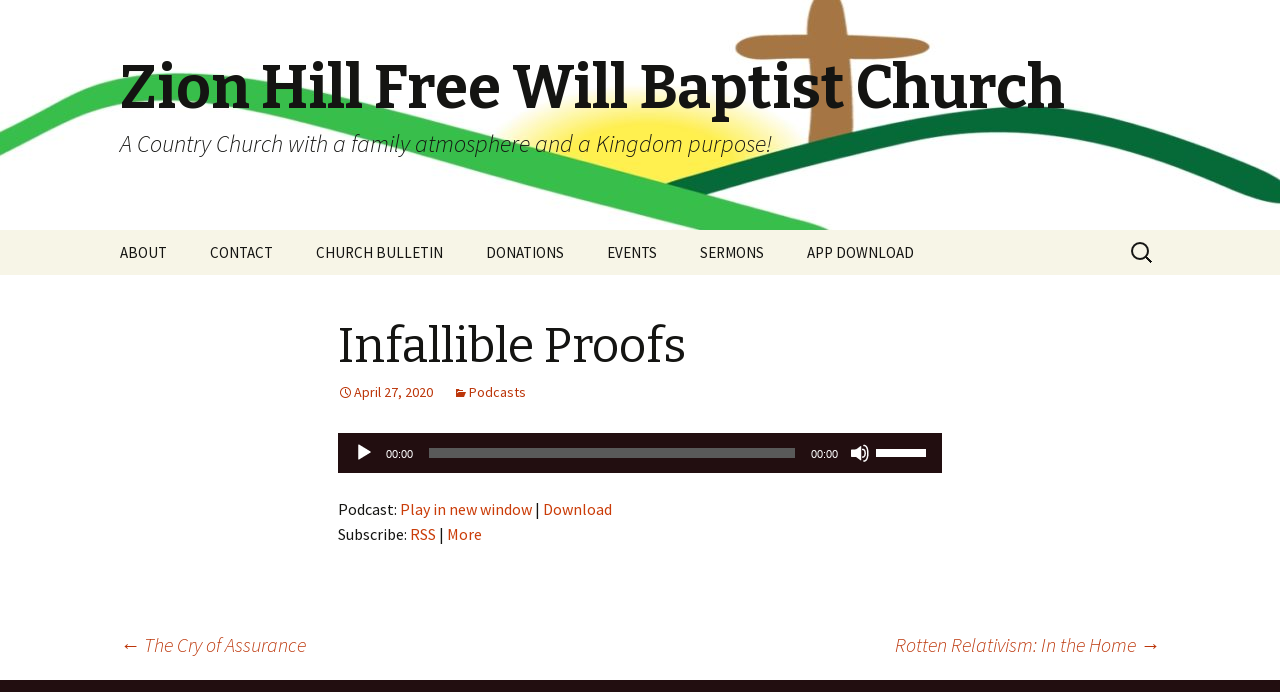

--- FILE ---
content_type: text/html; charset=UTF-8
request_url: https://zionhillfwb.org/infallible-proofs/
body_size: 15468
content:
<!DOCTYPE html>
<!--[if IE 7]>
<html class="ie ie7" lang="en-US">
<![endif]-->
<!--[if IE 8]>
<html class="ie ie8" lang="en-US">
<![endif]-->
<!--[if !(IE 7) & !(IE 8)]><!-->
<html lang="en-US">
<!--<![endif]-->
<head>
	<meta charset="UTF-8">
	<meta name="viewport" content="width=device-width">
	<title>Infallible Proofs | Zion Hill Free Will Baptist Church</title>
	<link rel="profile" href="https://gmpg.org/xfn/11">
	<link rel="pingback" href="https://zionhillfwb.org/xmlrpc.php">
	<!--[if lt IE 9]>
	<script src="https://zionhillfwb.org/wp-content/themes/twentythirteen/js/html5.js?ver=3.7.0"></script>
	<![endif]-->
	<meta name='robots' content='max-image-preview:large' />
<link rel='dns-prefetch' href='//cdn.jsdelivr.net' />
<link rel='dns-prefetch' href='//fonts.googleapis.com' />
<link rel='dns-prefetch' href='//s.w.org' />
<link href='https://fonts.gstatic.com' crossorigin rel='preconnect' />
<script>
window._wpemojiSettings = {"baseUrl":"https:\/\/s.w.org\/images\/core\/emoji\/13.1.0\/72x72\/","ext":".png","svgUrl":"https:\/\/s.w.org\/images\/core\/emoji\/13.1.0\/svg\/","svgExt":".svg","source":{"concatemoji":"https:\/\/zionhillfwb.org\/wp-includes\/js\/wp-emoji-release.min.js?ver=5.9.12"}};
/*! This file is auto-generated */
!function(e,a,t){var n,r,o,i=a.createElement("canvas"),p=i.getContext&&i.getContext("2d");function s(e,t){var a=String.fromCharCode;p.clearRect(0,0,i.width,i.height),p.fillText(a.apply(this,e),0,0);e=i.toDataURL();return p.clearRect(0,0,i.width,i.height),p.fillText(a.apply(this,t),0,0),e===i.toDataURL()}function c(e){var t=a.createElement("script");t.src=e,t.defer=t.type="text/javascript",a.getElementsByTagName("head")[0].appendChild(t)}for(o=Array("flag","emoji"),t.supports={everything:!0,everythingExceptFlag:!0},r=0;r<o.length;r++)t.supports[o[r]]=function(e){if(!p||!p.fillText)return!1;switch(p.textBaseline="top",p.font="600 32px Arial",e){case"flag":return s([127987,65039,8205,9895,65039],[127987,65039,8203,9895,65039])?!1:!s([55356,56826,55356,56819],[55356,56826,8203,55356,56819])&&!s([55356,57332,56128,56423,56128,56418,56128,56421,56128,56430,56128,56423,56128,56447],[55356,57332,8203,56128,56423,8203,56128,56418,8203,56128,56421,8203,56128,56430,8203,56128,56423,8203,56128,56447]);case"emoji":return!s([10084,65039,8205,55357,56613],[10084,65039,8203,55357,56613])}return!1}(o[r]),t.supports.everything=t.supports.everything&&t.supports[o[r]],"flag"!==o[r]&&(t.supports.everythingExceptFlag=t.supports.everythingExceptFlag&&t.supports[o[r]]);t.supports.everythingExceptFlag=t.supports.everythingExceptFlag&&!t.supports.flag,t.DOMReady=!1,t.readyCallback=function(){t.DOMReady=!0},t.supports.everything||(n=function(){t.readyCallback()},a.addEventListener?(a.addEventListener("DOMContentLoaded",n,!1),e.addEventListener("load",n,!1)):(e.attachEvent("onload",n),a.attachEvent("onreadystatechange",function(){"complete"===a.readyState&&t.readyCallback()})),(n=t.source||{}).concatemoji?c(n.concatemoji):n.wpemoji&&n.twemoji&&(c(n.twemoji),c(n.wpemoji)))}(window,document,window._wpemojiSettings);
</script>
<style>
img.wp-smiley,
img.emoji {
	display: inline !important;
	border: none !important;
	box-shadow: none !important;
	height: 1em !important;
	width: 1em !important;
	margin: 0 0.07em !important;
	vertical-align: -0.1em !important;
	background: none !important;
	padding: 0 !important;
}
</style>
	<link rel='stylesheet' id='wp-block-library-css'  href='https://zionhillfwb.org/wp-includes/css/dist/block-library/style.min.css?ver=5.9.12' media='all' />
<style id='wp-block-library-theme-inline-css'>
.wp-block-audio figcaption{color:#555;font-size:13px;text-align:center}.is-dark-theme .wp-block-audio figcaption{color:hsla(0,0%,100%,.65)}.wp-block-code>code{font-family:Menlo,Consolas,monaco,monospace;color:#1e1e1e;padding:.8em 1em;border:1px solid #ddd;border-radius:4px}.wp-block-embed figcaption{color:#555;font-size:13px;text-align:center}.is-dark-theme .wp-block-embed figcaption{color:hsla(0,0%,100%,.65)}.blocks-gallery-caption{color:#555;font-size:13px;text-align:center}.is-dark-theme .blocks-gallery-caption{color:hsla(0,0%,100%,.65)}.wp-block-image figcaption{color:#555;font-size:13px;text-align:center}.is-dark-theme .wp-block-image figcaption{color:hsla(0,0%,100%,.65)}.wp-block-pullquote{border-top:4px solid;border-bottom:4px solid;margin-bottom:1.75em;color:currentColor}.wp-block-pullquote__citation,.wp-block-pullquote cite,.wp-block-pullquote footer{color:currentColor;text-transform:uppercase;font-size:.8125em;font-style:normal}.wp-block-quote{border-left:.25em solid;margin:0 0 1.75em;padding-left:1em}.wp-block-quote cite,.wp-block-quote footer{color:currentColor;font-size:.8125em;position:relative;font-style:normal}.wp-block-quote.has-text-align-right{border-left:none;border-right:.25em solid;padding-left:0;padding-right:1em}.wp-block-quote.has-text-align-center{border:none;padding-left:0}.wp-block-quote.is-large,.wp-block-quote.is-style-large,.wp-block-quote.is-style-plain{border:none}.wp-block-search .wp-block-search__label{font-weight:700}.wp-block-group:where(.has-background){padding:1.25em 2.375em}.wp-block-separator{border:none;border-bottom:2px solid;margin-left:auto;margin-right:auto;opacity:.4}.wp-block-separator:not(.is-style-wide):not(.is-style-dots){width:100px}.wp-block-separator.has-background:not(.is-style-dots){border-bottom:none;height:1px}.wp-block-separator.has-background:not(.is-style-wide):not(.is-style-dots){height:2px}.wp-block-table thead{border-bottom:3px solid}.wp-block-table tfoot{border-top:3px solid}.wp-block-table td,.wp-block-table th{padding:.5em;border:1px solid;word-break:normal}.wp-block-table figcaption{color:#555;font-size:13px;text-align:center}.is-dark-theme .wp-block-table figcaption{color:hsla(0,0%,100%,.65)}.wp-block-video figcaption{color:#555;font-size:13px;text-align:center}.is-dark-theme .wp-block-video figcaption{color:hsla(0,0%,100%,.65)}.wp-block-template-part.has-background{padding:1.25em 2.375em;margin-top:0;margin-bottom:0}
</style>
<style id='powerpress-player-block-style-inline-css'>


</style>
<style id='global-styles-inline-css'>
body{--wp--preset--color--black: #000000;--wp--preset--color--cyan-bluish-gray: #abb8c3;--wp--preset--color--white: #fff;--wp--preset--color--pale-pink: #f78da7;--wp--preset--color--vivid-red: #cf2e2e;--wp--preset--color--luminous-vivid-orange: #ff6900;--wp--preset--color--luminous-vivid-amber: #fcb900;--wp--preset--color--light-green-cyan: #7bdcb5;--wp--preset--color--vivid-green-cyan: #00d084;--wp--preset--color--pale-cyan-blue: #8ed1fc;--wp--preset--color--vivid-cyan-blue: #0693e3;--wp--preset--color--vivid-purple: #9b51e0;--wp--preset--color--dark-gray: #141412;--wp--preset--color--red: #bc360a;--wp--preset--color--medium-orange: #db572f;--wp--preset--color--light-orange: #ea9629;--wp--preset--color--yellow: #fbca3c;--wp--preset--color--dark-brown: #220e10;--wp--preset--color--medium-brown: #722d19;--wp--preset--color--light-brown: #eadaa6;--wp--preset--color--beige: #e8e5ce;--wp--preset--color--off-white: #f7f5e7;--wp--preset--gradient--vivid-cyan-blue-to-vivid-purple: linear-gradient(135deg,rgba(6,147,227,1) 0%,rgb(155,81,224) 100%);--wp--preset--gradient--light-green-cyan-to-vivid-green-cyan: linear-gradient(135deg,rgb(122,220,180) 0%,rgb(0,208,130) 100%);--wp--preset--gradient--luminous-vivid-amber-to-luminous-vivid-orange: linear-gradient(135deg,rgba(252,185,0,1) 0%,rgba(255,105,0,1) 100%);--wp--preset--gradient--luminous-vivid-orange-to-vivid-red: linear-gradient(135deg,rgba(255,105,0,1) 0%,rgb(207,46,46) 100%);--wp--preset--gradient--very-light-gray-to-cyan-bluish-gray: linear-gradient(135deg,rgb(238,238,238) 0%,rgb(169,184,195) 100%);--wp--preset--gradient--cool-to-warm-spectrum: linear-gradient(135deg,rgb(74,234,220) 0%,rgb(151,120,209) 20%,rgb(207,42,186) 40%,rgb(238,44,130) 60%,rgb(251,105,98) 80%,rgb(254,248,76) 100%);--wp--preset--gradient--blush-light-purple: linear-gradient(135deg,rgb(255,206,236) 0%,rgb(152,150,240) 100%);--wp--preset--gradient--blush-bordeaux: linear-gradient(135deg,rgb(254,205,165) 0%,rgb(254,45,45) 50%,rgb(107,0,62) 100%);--wp--preset--gradient--luminous-dusk: linear-gradient(135deg,rgb(255,203,112) 0%,rgb(199,81,192) 50%,rgb(65,88,208) 100%);--wp--preset--gradient--pale-ocean: linear-gradient(135deg,rgb(255,245,203) 0%,rgb(182,227,212) 50%,rgb(51,167,181) 100%);--wp--preset--gradient--electric-grass: linear-gradient(135deg,rgb(202,248,128) 0%,rgb(113,206,126) 100%);--wp--preset--gradient--midnight: linear-gradient(135deg,rgb(2,3,129) 0%,rgb(40,116,252) 100%);--wp--preset--duotone--dark-grayscale: url('#wp-duotone-dark-grayscale');--wp--preset--duotone--grayscale: url('#wp-duotone-grayscale');--wp--preset--duotone--purple-yellow: url('#wp-duotone-purple-yellow');--wp--preset--duotone--blue-red: url('#wp-duotone-blue-red');--wp--preset--duotone--midnight: url('#wp-duotone-midnight');--wp--preset--duotone--magenta-yellow: url('#wp-duotone-magenta-yellow');--wp--preset--duotone--purple-green: url('#wp-duotone-purple-green');--wp--preset--duotone--blue-orange: url('#wp-duotone-blue-orange');--wp--preset--font-size--small: 13px;--wp--preset--font-size--medium: 20px;--wp--preset--font-size--large: 36px;--wp--preset--font-size--x-large: 42px;}.has-black-color{color: var(--wp--preset--color--black) !important;}.has-cyan-bluish-gray-color{color: var(--wp--preset--color--cyan-bluish-gray) !important;}.has-white-color{color: var(--wp--preset--color--white) !important;}.has-pale-pink-color{color: var(--wp--preset--color--pale-pink) !important;}.has-vivid-red-color{color: var(--wp--preset--color--vivid-red) !important;}.has-luminous-vivid-orange-color{color: var(--wp--preset--color--luminous-vivid-orange) !important;}.has-luminous-vivid-amber-color{color: var(--wp--preset--color--luminous-vivid-amber) !important;}.has-light-green-cyan-color{color: var(--wp--preset--color--light-green-cyan) !important;}.has-vivid-green-cyan-color{color: var(--wp--preset--color--vivid-green-cyan) !important;}.has-pale-cyan-blue-color{color: var(--wp--preset--color--pale-cyan-blue) !important;}.has-vivid-cyan-blue-color{color: var(--wp--preset--color--vivid-cyan-blue) !important;}.has-vivid-purple-color{color: var(--wp--preset--color--vivid-purple) !important;}.has-black-background-color{background-color: var(--wp--preset--color--black) !important;}.has-cyan-bluish-gray-background-color{background-color: var(--wp--preset--color--cyan-bluish-gray) !important;}.has-white-background-color{background-color: var(--wp--preset--color--white) !important;}.has-pale-pink-background-color{background-color: var(--wp--preset--color--pale-pink) !important;}.has-vivid-red-background-color{background-color: var(--wp--preset--color--vivid-red) !important;}.has-luminous-vivid-orange-background-color{background-color: var(--wp--preset--color--luminous-vivid-orange) !important;}.has-luminous-vivid-amber-background-color{background-color: var(--wp--preset--color--luminous-vivid-amber) !important;}.has-light-green-cyan-background-color{background-color: var(--wp--preset--color--light-green-cyan) !important;}.has-vivid-green-cyan-background-color{background-color: var(--wp--preset--color--vivid-green-cyan) !important;}.has-pale-cyan-blue-background-color{background-color: var(--wp--preset--color--pale-cyan-blue) !important;}.has-vivid-cyan-blue-background-color{background-color: var(--wp--preset--color--vivid-cyan-blue) !important;}.has-vivid-purple-background-color{background-color: var(--wp--preset--color--vivid-purple) !important;}.has-black-border-color{border-color: var(--wp--preset--color--black) !important;}.has-cyan-bluish-gray-border-color{border-color: var(--wp--preset--color--cyan-bluish-gray) !important;}.has-white-border-color{border-color: var(--wp--preset--color--white) !important;}.has-pale-pink-border-color{border-color: var(--wp--preset--color--pale-pink) !important;}.has-vivid-red-border-color{border-color: var(--wp--preset--color--vivid-red) !important;}.has-luminous-vivid-orange-border-color{border-color: var(--wp--preset--color--luminous-vivid-orange) !important;}.has-luminous-vivid-amber-border-color{border-color: var(--wp--preset--color--luminous-vivid-amber) !important;}.has-light-green-cyan-border-color{border-color: var(--wp--preset--color--light-green-cyan) !important;}.has-vivid-green-cyan-border-color{border-color: var(--wp--preset--color--vivid-green-cyan) !important;}.has-pale-cyan-blue-border-color{border-color: var(--wp--preset--color--pale-cyan-blue) !important;}.has-vivid-cyan-blue-border-color{border-color: var(--wp--preset--color--vivid-cyan-blue) !important;}.has-vivid-purple-border-color{border-color: var(--wp--preset--color--vivid-purple) !important;}.has-vivid-cyan-blue-to-vivid-purple-gradient-background{background: var(--wp--preset--gradient--vivid-cyan-blue-to-vivid-purple) !important;}.has-light-green-cyan-to-vivid-green-cyan-gradient-background{background: var(--wp--preset--gradient--light-green-cyan-to-vivid-green-cyan) !important;}.has-luminous-vivid-amber-to-luminous-vivid-orange-gradient-background{background: var(--wp--preset--gradient--luminous-vivid-amber-to-luminous-vivid-orange) !important;}.has-luminous-vivid-orange-to-vivid-red-gradient-background{background: var(--wp--preset--gradient--luminous-vivid-orange-to-vivid-red) !important;}.has-very-light-gray-to-cyan-bluish-gray-gradient-background{background: var(--wp--preset--gradient--very-light-gray-to-cyan-bluish-gray) !important;}.has-cool-to-warm-spectrum-gradient-background{background: var(--wp--preset--gradient--cool-to-warm-spectrum) !important;}.has-blush-light-purple-gradient-background{background: var(--wp--preset--gradient--blush-light-purple) !important;}.has-blush-bordeaux-gradient-background{background: var(--wp--preset--gradient--blush-bordeaux) !important;}.has-luminous-dusk-gradient-background{background: var(--wp--preset--gradient--luminous-dusk) !important;}.has-pale-ocean-gradient-background{background: var(--wp--preset--gradient--pale-ocean) !important;}.has-electric-grass-gradient-background{background: var(--wp--preset--gradient--electric-grass) !important;}.has-midnight-gradient-background{background: var(--wp--preset--gradient--midnight) !important;}.has-small-font-size{font-size: var(--wp--preset--font-size--small) !important;}.has-medium-font-size{font-size: var(--wp--preset--font-size--medium) !important;}.has-large-font-size{font-size: var(--wp--preset--font-size--large) !important;}.has-x-large-font-size{font-size: var(--wp--preset--font-size--x-large) !important;}
</style>
<link rel='stylesheet' id='twentythirteen-fonts-css'  href='https://fonts.googleapis.com/css?family=Source+Sans+Pro%3A300%2C400%2C700%2C300italic%2C400italic%2C700italic%7CBitter%3A400%2C700&#038;subset=latin%2Clatin-ext&#038;display=fallback' media='all' />
<link rel='stylesheet' id='genericons-css'  href='https://zionhillfwb.org/wp-content/themes/twentythirteen/genericons/genericons.css?ver=3.0.3' media='all' />
<link rel='stylesheet' id='twentythirteen-style-css'  href='https://zionhillfwb.org/wp-content/themes/twentythirteen/style.css?ver=20201208' media='all' />
<link rel='stylesheet' id='twentythirteen-block-style-css'  href='https://zionhillfwb.org/wp-content/themes/twentythirteen/css/blocks.css?ver=20190102' media='all' />
<!--[if lt IE 9]>
<link rel='stylesheet' id='twentythirteen-ie-css'  href='https://zionhillfwb.org/wp-content/themes/twentythirteen/css/ie.css?ver=20150214' media='all' />
<![endif]-->
<script src='https://zionhillfwb.org/wp-includes/js/jquery/jquery.min.js?ver=3.6.0' id='jquery-core-js'></script>
<script src='https://zionhillfwb.org/wp-includes/js/jquery/jquery-migrate.min.js?ver=3.3.2' id='jquery-migrate-js'></script>
<link rel="https://api.w.org/" href="https://zionhillfwb.org/wp-json/" /><link rel="alternate" type="application/json" href="https://zionhillfwb.org/wp-json/wp/v2/posts/4764" /><link rel="EditURI" type="application/rsd+xml" title="RSD" href="https://zionhillfwb.org/xmlrpc.php?rsd" />
<link rel="wlwmanifest" type="application/wlwmanifest+xml" href="https://zionhillfwb.org/wp-includes/wlwmanifest.xml" /> 
<meta name="generator" content="WordPress 5.9.12" />
<link rel="canonical" href="https://zionhillfwb.org/infallible-proofs/" />
<link rel='shortlink' href='https://zionhillfwb.org/?p=4764' />
<link rel="alternate" type="application/json+oembed" href="https://zionhillfwb.org/wp-json/oembed/1.0/embed?url=https%3A%2F%2Fzionhillfwb.org%2Finfallible-proofs%2F" />
<link rel="alternate" type="text/xml+oembed" href="https://zionhillfwb.org/wp-json/oembed/1.0/embed?url=https%3A%2F%2Fzionhillfwb.org%2Finfallible-proofs%2F&#038;format=xml" />
            <script type="text/javascript"><!--
                                function powerpress_pinw(pinw_url){window.open(pinw_url, 'PowerPressPlayer','toolbar=0,status=0,resizable=1,width=460,height=320');	return false;}
                //-->

                // tabnab protection
                window.addEventListener('load', function () {
                    // make all links have rel="noopener noreferrer"
                    document.querySelectorAll('a[target="_blank"]').forEach(link => {
                        link.setAttribute('rel', 'noopener noreferrer');
                    });
                });
            </script>
            	<style type="text/css" id="twentythirteen-header-css">
		.site-header {
		background: url(https://zionhillfwb.org/wp-content/uploads/2019/08/cropped-ZHC_color-1920x692-1.jpg) no-repeat scroll top;
		background-size: 1600px auto;
	}
	@media (max-width: 767px) {
		.site-header {
			background-size: 768px auto;
		}
	}
	@media (max-width: 359px) {
		.site-header {
			background-size: 360px auto;
		}
	}
			</style>
	<link rel="icon" href="https://zionhillfwb.org/wp-content/uploads/2019/08/cropped-ZHC_color-1024x1024-sq-32x32.jpg" sizes="32x32" />
<link rel="icon" href="https://zionhillfwb.org/wp-content/uploads/2019/08/cropped-ZHC_color-1024x1024-sq-192x192.jpg" sizes="192x192" />
<link rel="apple-touch-icon" href="https://zionhillfwb.org/wp-content/uploads/2019/08/cropped-ZHC_color-1024x1024-sq-180x180.jpg" />
<meta name="msapplication-TileImage" content="https://zionhillfwb.org/wp-content/uploads/2019/08/cropped-ZHC_color-1024x1024-sq-270x270.jpg" />
</head>

<body class="post-template-default single single-post postid-4764 single-format-standard wp-embed-responsive single-author">
	<svg xmlns="http://www.w3.org/2000/svg" viewBox="0 0 0 0" width="0" height="0" focusable="false" role="none" style="visibility: hidden; position: absolute; left: -9999px; overflow: hidden;" ><defs><filter id="wp-duotone-dark-grayscale"><feColorMatrix color-interpolation-filters="sRGB" type="matrix" values=" .299 .587 .114 0 0 .299 .587 .114 0 0 .299 .587 .114 0 0 .299 .587 .114 0 0 " /><feComponentTransfer color-interpolation-filters="sRGB" ><feFuncR type="table" tableValues="0 0.498039215686" /><feFuncG type="table" tableValues="0 0.498039215686" /><feFuncB type="table" tableValues="0 0.498039215686" /><feFuncA type="table" tableValues="1 1" /></feComponentTransfer><feComposite in2="SourceGraphic" operator="in" /></filter></defs></svg><svg xmlns="http://www.w3.org/2000/svg" viewBox="0 0 0 0" width="0" height="0" focusable="false" role="none" style="visibility: hidden; position: absolute; left: -9999px; overflow: hidden;" ><defs><filter id="wp-duotone-grayscale"><feColorMatrix color-interpolation-filters="sRGB" type="matrix" values=" .299 .587 .114 0 0 .299 .587 .114 0 0 .299 .587 .114 0 0 .299 .587 .114 0 0 " /><feComponentTransfer color-interpolation-filters="sRGB" ><feFuncR type="table" tableValues="0 1" /><feFuncG type="table" tableValues="0 1" /><feFuncB type="table" tableValues="0 1" /><feFuncA type="table" tableValues="1 1" /></feComponentTransfer><feComposite in2="SourceGraphic" operator="in" /></filter></defs></svg><svg xmlns="http://www.w3.org/2000/svg" viewBox="0 0 0 0" width="0" height="0" focusable="false" role="none" style="visibility: hidden; position: absolute; left: -9999px; overflow: hidden;" ><defs><filter id="wp-duotone-purple-yellow"><feColorMatrix color-interpolation-filters="sRGB" type="matrix" values=" .299 .587 .114 0 0 .299 .587 .114 0 0 .299 .587 .114 0 0 .299 .587 .114 0 0 " /><feComponentTransfer color-interpolation-filters="sRGB" ><feFuncR type="table" tableValues="0.549019607843 0.988235294118" /><feFuncG type="table" tableValues="0 1" /><feFuncB type="table" tableValues="0.717647058824 0.254901960784" /><feFuncA type="table" tableValues="1 1" /></feComponentTransfer><feComposite in2="SourceGraphic" operator="in" /></filter></defs></svg><svg xmlns="http://www.w3.org/2000/svg" viewBox="0 0 0 0" width="0" height="0" focusable="false" role="none" style="visibility: hidden; position: absolute; left: -9999px; overflow: hidden;" ><defs><filter id="wp-duotone-blue-red"><feColorMatrix color-interpolation-filters="sRGB" type="matrix" values=" .299 .587 .114 0 0 .299 .587 .114 0 0 .299 .587 .114 0 0 .299 .587 .114 0 0 " /><feComponentTransfer color-interpolation-filters="sRGB" ><feFuncR type="table" tableValues="0 1" /><feFuncG type="table" tableValues="0 0.278431372549" /><feFuncB type="table" tableValues="0.592156862745 0.278431372549" /><feFuncA type="table" tableValues="1 1" /></feComponentTransfer><feComposite in2="SourceGraphic" operator="in" /></filter></defs></svg><svg xmlns="http://www.w3.org/2000/svg" viewBox="0 0 0 0" width="0" height="0" focusable="false" role="none" style="visibility: hidden; position: absolute; left: -9999px; overflow: hidden;" ><defs><filter id="wp-duotone-midnight"><feColorMatrix color-interpolation-filters="sRGB" type="matrix" values=" .299 .587 .114 0 0 .299 .587 .114 0 0 .299 .587 .114 0 0 .299 .587 .114 0 0 " /><feComponentTransfer color-interpolation-filters="sRGB" ><feFuncR type="table" tableValues="0 0" /><feFuncG type="table" tableValues="0 0.647058823529" /><feFuncB type="table" tableValues="0 1" /><feFuncA type="table" tableValues="1 1" /></feComponentTransfer><feComposite in2="SourceGraphic" operator="in" /></filter></defs></svg><svg xmlns="http://www.w3.org/2000/svg" viewBox="0 0 0 0" width="0" height="0" focusable="false" role="none" style="visibility: hidden; position: absolute; left: -9999px; overflow: hidden;" ><defs><filter id="wp-duotone-magenta-yellow"><feColorMatrix color-interpolation-filters="sRGB" type="matrix" values=" .299 .587 .114 0 0 .299 .587 .114 0 0 .299 .587 .114 0 0 .299 .587 .114 0 0 " /><feComponentTransfer color-interpolation-filters="sRGB" ><feFuncR type="table" tableValues="0.780392156863 1" /><feFuncG type="table" tableValues="0 0.949019607843" /><feFuncB type="table" tableValues="0.352941176471 0.470588235294" /><feFuncA type="table" tableValues="1 1" /></feComponentTransfer><feComposite in2="SourceGraphic" operator="in" /></filter></defs></svg><svg xmlns="http://www.w3.org/2000/svg" viewBox="0 0 0 0" width="0" height="0" focusable="false" role="none" style="visibility: hidden; position: absolute; left: -9999px; overflow: hidden;" ><defs><filter id="wp-duotone-purple-green"><feColorMatrix color-interpolation-filters="sRGB" type="matrix" values=" .299 .587 .114 0 0 .299 .587 .114 0 0 .299 .587 .114 0 0 .299 .587 .114 0 0 " /><feComponentTransfer color-interpolation-filters="sRGB" ><feFuncR type="table" tableValues="0.650980392157 0.403921568627" /><feFuncG type="table" tableValues="0 1" /><feFuncB type="table" tableValues="0.447058823529 0.4" /><feFuncA type="table" tableValues="1 1" /></feComponentTransfer><feComposite in2="SourceGraphic" operator="in" /></filter></defs></svg><svg xmlns="http://www.w3.org/2000/svg" viewBox="0 0 0 0" width="0" height="0" focusable="false" role="none" style="visibility: hidden; position: absolute; left: -9999px; overflow: hidden;" ><defs><filter id="wp-duotone-blue-orange"><feColorMatrix color-interpolation-filters="sRGB" type="matrix" values=" .299 .587 .114 0 0 .299 .587 .114 0 0 .299 .587 .114 0 0 .299 .587 .114 0 0 " /><feComponentTransfer color-interpolation-filters="sRGB" ><feFuncR type="table" tableValues="0.0980392156863 1" /><feFuncG type="table" tableValues="0 0.662745098039" /><feFuncB type="table" tableValues="0.847058823529 0.419607843137" /><feFuncA type="table" tableValues="1 1" /></feComponentTransfer><feComposite in2="SourceGraphic" operator="in" /></filter></defs></svg>	<div id="page" class="hfeed site">
		<header id="masthead" class="site-header">
			<a class="home-link" href="https://zionhillfwb.org/" title="Zion Hill Free Will Baptist Church" rel="home">
				<h1 class="site-title">Zion Hill Free Will Baptist Church</h1>
				<h2 class="site-description">A Country Church with a family atmosphere and a Kingdom purpose!</h2>
			</a>

			<div id="navbar" class="navbar">
				<nav id="site-navigation" class="navigation main-navigation">
					<button class="menu-toggle">Menu</button>
					<a class="screen-reader-text skip-link" href="#content" title="Skip to content">Skip to content</a>
					<div id="primary-menu" class="nav-menu"><ul>
<li class="page_item page-item-48 page_item_has_children"><a href="https://zionhillfwb.org/about-2/">ABOUT</a>
<ul class='children'>
	<li class="page_item page-item-87"><a href="https://zionhillfwb.org/about-2/about-us/">About Us</a></li>
	<li class="page_item page-item-4"><a href="https://zionhillfwb.org/about-2/church-history/">Church History</a></li>
	<li class="page_item page-item-8"><a href="https://zionhillfwb.org/about-2/constitution-and-by-laws/">Constitution and By Laws</a></li>
	<li class="page_item page-item-31"><a href="https://zionhillfwb.org/">WELCOME</a></li>
</ul>
</li>
<li class="page_item page-item-41 page_item_has_children"><a href="https://zionhillfwb.org/about/">CONTACT</a>
<ul class='children'>
	<li class="page_item page-item-4175"><a href="https://zionhillfwb.org/about/app-contact-information/">App Contact Information</a></li>
	<li class="page_item page-item-97"><a href="https://zionhillfwb.org/about/contact-info/">Contact Info</a></li>
	<li class="page_item page-item-73"><a href="https://zionhillfwb.org/about/directions/">Directions</a></li>
	<li class="page_item page-item-970"><a href="https://zionhillfwb.org/about/contact-form/">Contact Us!</a></li>
</ul>
</li>
<li class="page_item page-item-14"><a href="https://zionhillfwb.org/wp-content/uploads/2026/01/1.18.26.pdf#new_tab">CHURCH BULLETIN</a></li>
<li class="page_item page-item-1386"><a href="https://zionhillfwb.org/give-to-zion-hill/">DONATIONS</a></li>
<li class="page_item page-item-2357 page_item_has_children"><a href="https://zionhillfwb.org/events/">EVENTS</a>
<ul class='children'>
	<li class="page_item page-item-226 page_item_has_children"><a href="https://zionhillfwb.org/events/woods-and-waters/">Woods &#038; Waters</a>
	<ul class='children'>
		<li class="page_item page-item-815"><a href="https://zionhillfwb.org/events/woods-and-waters/woods-and-waters-registration/">Woods &#038; Waters Registration and  Information</a></li>
		<li class="page_item page-item-4667"><a href="https://zionhillfwb.org/events/woods-and-waters/thank-you-donations-letters/">Thank You &#038; Donations Letters</a></li>
	</ul>
</li>
	<li class="page_item page-item-155 page_item_has_children"><a href="https://zionhillfwb.org/events/church-sports/">Church Sports</a>
	<ul class='children'>
		<li class="page_item page-item-1181"><a href="https://zionhillfwb.org/events/church-sports/softball/">SOFTBALL</a></li>
		<li class="page_item page-item-1166"><a href="https://zionhillfwb.org/events/church-sports/nikao-sports-information/">BASKET BALL</a></li>
	</ul>
</li>
	<li class="page_item page-item-2362"><a href="https://zionhillfwb.org/events/personal-defense-class/">Personal Defense Class</a></li>
	<li class="page_item page-item-4082"><a href="https://zionhillfwb.org/events/grace-driven-marriage-workshop/">Marriage Workshop</a></li>
</ul>
</li>
<li class="page_item page-item-23 page_item_has_children"><a href="https://zionhillfwb.org/sermons/">SERMONS</a>
<ul class='children'>
	<li class="page_item page-item-7955 page_item_has_children"><a href="https://zionhillfwb.org/sermons/sermons-2026/">Sermons 2026</a>
	<ul class='children'>
		<li class="page_item page-item-7969"><a href="https://zionhillfwb.org/sermons/sermons-2026/noahs-time-management/">Noah’s Time Management</a></li>
	</ul>
</li>
	<li class="page_item page-item-7418 page_item_has_children"><a href="https://zionhillfwb.org/sermons/sermons-2025/">Sermons 2025</a>
	<ul class='children'>
		<li class="page_item page-item-7941"><a href="https://zionhillfwb.org/sermons/sermons-2025/a-pastoral-plea-to-zions-zennials/">A Pastoral Plea to Zion’s Zennials</a></li>
		<li class="page_item page-item-7786"><a href="https://zionhillfwb.org/sermons/sermons-2025/algorithms-artifice/">Algorithm’s Artifice</a></li>
		<li class="page_item page-item-7727"><a href="https://zionhillfwb.org/sermons/sermons-2025/as-a-little-child/">As A Little Child</a></li>
		<li class="page_item page-item-7416"><a href="https://zionhillfwb.org/sermons/sermons-2025/b-o-l-d/">B.O.L.D.</a></li>
		<li class="page_item page-item-7908"><a href="https://zionhillfwb.org/sermons/sermons-2025/bless-the-lord-o-my-soul/">Bless the LORD, O My Soul!</a></li>
		<li class="page_item page-item-7582"><a href="https://zionhillfwb.org/sermons/sermons-2025/caiaphas-pilate-herod-brotherhood-of-brutes/">Caiaphas, Pilate, Herod: Brotherhood of Brutes</a></li>
		<li class="page_item page-item-7646"><a href="https://zionhillfwb.org/sermons/sermons-2025/congregation-the-local-church/">Congregation, The Local Church</a></li>
		<li class="page_item page-item-7596"><a href="https://zionhillfwb.org/sermons/sermons-2025/david-mephibosheth-a-gospel-illustration/">David &#038; Mephibosheth: A Gospel Illustration</a></li>
		<li class="page_item page-item-7476"><a href="https://zionhillfwb.org/sermons/sermons-2025/filthy-rags/">Filthy Rags</a></li>
		<li class="page_item page-item-7519"><a href="https://zionhillfwb.org/sermons/sermons-2025/from-sordid-to-sanctified/">From Sordid To Sanctified</a></li>
		<li class="page_item page-item-7610"><a href="https://zionhillfwb.org/sermons/sermons-2025/gods-first-words-about-woman/">God’s First Words About Woman</a></li>
		<li class="page_item page-item-7669"><a href="https://zionhillfwb.org/sermons/sermons-2025/gods-men-warriors-not-wimps/">God’s Men: Warriors, Not Wimps</a></li>
		<li class="page_item page-item-7504"><a href="https://zionhillfwb.org/sermons/sermons-2025/heroes-housekeeper/">Heroes’ Housekeeper</a></li>
		<li class="page_item page-item-7634"><a href="https://zionhillfwb.org/sermons/sermons-2025/home-the-little-church/">Home, The Little Church</a></li>
		<li class="page_item page-item-7434"><a href="https://zionhillfwb.org/sermons/sermons-2025/how-to-be-a-world-changer/">How To Be A World Changer</a></li>
		<li class="page_item page-item-7492"><a href="https://zionhillfwb.org/sermons/sermons-2025/i-dont-wanna-be-a-pharisee/">I Don’t Wanna Be a Pharisee</a></li>
		<li class="page_item page-item-7567"><a href="https://zionhillfwb.org/sermons/sermons-2025/james-john-the-beloved-brothers/">James &#038; John: The Beloved Brothers</a></li>
		<li class="page_item page-item-7659"><a href="https://zionhillfwb.org/sermons/sermons-2025/kingdom-the-ever-lasting-church/">Kingdom, The Ever-Lasting Church</a></li>
		<li class="page_item page-item-7870"><a href="https://zionhillfwb.org/sermons/sermons-2025/love-god/">LOVE GOD</a></li>
		<li class="page_item page-item-7449"><a href="https://zionhillfwb.org/sermons/sermons-2025/loving-our-enemies/">Loving Our Enemies</a></li>
		<li class="page_item page-item-7541"><a href="https://zionhillfwb.org/sermons/sermons-2025/peter-the-backslider/">Peter: The Backslider</a></li>
		<li class="page_item page-item-7903"><a href="https://zionhillfwb.org/sermons/sermons-2025/redeemed-of-the-lord-say-so/">Redeemed of the LORD? Say So!</a></li>
		<li class="page_item page-item-7847"><a href="https://zionhillfwb.org/sermons/sermons-2025/repent-or-perish/">Repent or Perish!</a></li>
		<li class="page_item page-item-7556"><a href="https://zionhillfwb.org/sermons/sermons-2025/simon-of-cyrene-the-burden-bearer/">Simon of Cyrene: The Burden-Bearer</a></li>
		<li class="page_item page-item-7808"><a href="https://zionhillfwb.org/sermons/sermons-2025/the-glad-joys-of-serving-jesus/">The Glad Joys of Serving Jesus</a></li>
		<li class="page_item page-item-7459"><a href="https://zionhillfwb.org/sermons/sermons-2025/the-high-cost-great-value-of-love/">The High Cost &#038; Great Value of Love</a></li>
		<li class="page_item page-item-7714"><a href="https://zionhillfwb.org/sermons/sermons-2025/the-hindrance-to-worship/">The Hindrance to Worship</a></li>
		<li class="page_item page-item-7701"><a href="https://zionhillfwb.org/sermons/sermons-2025/the-liberty-of-worship/">The Liberty of Worship</a></li>
		<li class="page_item page-item-7628"><a href="https://zionhillfwb.org/sermons/sermons-2025/the-triunity-of-the-church/">The Triunity of the Church</a></li>
		<li class="page_item page-item-7688"><a href="https://zionhillfwb.org/sermons/sermons-2025/the-victory-of-worship/">The Victory of Worship</a></li>
		<li class="page_item page-item-7744"><a href="https://zionhillfwb.org/sermons/sermons-2025/the-wholly-holy-of-two-milk-cows/">The Wholly Holy of Two Milk Cows</a></li>
		<li class="page_item page-item-7860"><a href="https://zionhillfwb.org/sermons/sermons-2025/time-chance/">Time &#038; Chance</a></li>
		<li class="page_item page-item-7530"><a href="https://zionhillfwb.org/sermons/sermons-2025/vain-jangling/">Vain Jangling</a></li>
		<li class="page_item page-item-7826"><a href="https://zionhillfwb.org/sermons/sermons-2025/where-are-you/">Where Are You?</a></li>
		<li class="page_item page-item-7768"><a href="https://zionhillfwb.org/sermons/sermons-2025/whole-lotta-shaking-going-on/">Whole Lotta Shaking Going On</a></li>
		<li class="page_item page-item-7754"><a href="https://zionhillfwb.org/sermons/sermons-2025/workings-of-faith/">Workings of Faith</a></li>
	</ul>
</li>
	<li class="page_item page-item-6751 page_item_has_children"><a href="https://zionhillfwb.org/sermons/sermons-2024/">Sermons 2024</a>
	<ul class='children'>
		<li class="page_item page-item-7291"><a href="https://zionhillfwb.org/sermons/sermons-2024/117th-homecoming-pastor-appreciation-day/">117th Homecoming &#038; Pastor Appreciation Day</a></li>
		<li class="page_item page-item-6919"><a href="https://zionhillfwb.org/sermons/sermons-2024/ascended-he-empowers-me/">Ascended, He Empowers Me!</a></li>
		<li class="page_item page-item-7116"><a href="https://zionhillfwb.org/sermons/sermons-2024/biblical-principles-of-civil-government/">Biblical Principles of Civil Government</a></li>
		<li class="page_item page-item-6749"><a href="https://zionhillfwb.org/sermons/sermons-2024/burnt-plows-cooked-cows/">Burnt Plows &#038; Cooked Cows</a></li>
		<li class="page_item page-item-6933"><a href="https://zionhillfwb.org/sermons/sermons-2024/coming-o-glorious-day/">Coming, O Glorious Day!</a></li>
		<li class="page_item page-item-6863"><a href="https://zionhillfwb.org/sermons/sermons-2024/dipped-cleansed/">Dipped &#038; Cleansed</a></li>
		<li class="page_item page-item-6798"><a href="https://zionhillfwb.org/sermons/sermons-2024/ditch-diggers/">Ditch Diggers</a></li>
		<li class="page_item page-item-2893"><a href="https://zionhillfwb.org/sermons/sermons-2024/download-the-app/">Download the app</a></li>
		<li class="page_item page-item-6888"><a href="https://zionhillfwb.org/sermons/sermons-2024/dying-he-saves-me/">Dying, He Saves Me</a></li>
		<li class="page_item page-item-7199"><a href="https://zionhillfwb.org/sermons/sermons-2024/education-of-a-generation/">Education of a Generation</a></li>
		<li class="page_item page-item-7384"><a href="https://zionhillfwb.org/sermons/sermons-2024/en-troughed-or-en-throned/">En-Troughed or En-Throned?</a></li>
		<li class="page_item page-item-7065"><a href="https://zionhillfwb.org/sermons/sermons-2024/finishing-well-2/">Finishing Well</a></li>
		<li class="page_item page-item-7340"><a href="https://zionhillfwb.org/sermons/sermons-2024/god-deserves-glory/">God Deserves Glory!</a></li>
		<li class="page_item page-item-7356"><a href="https://zionhillfwb.org/sermons/sermons-2024/grateful-for-the-word-of-our-god/">Grateful… For the Word of Our God</a></li>
		<li class="page_item page-item-7257"><a href="https://zionhillfwb.org/sermons/sermons-2024/helped-to-help/">Helped to Help</a></li>
		<li class="page_item page-item-6768"><a href="https://zionhillfwb.org/sermons/sermons-2024/how-to-get-a-double-portion/">How To Get A Double Portion</a></li>
		<li class="page_item page-item-7154"><a href="https://zionhillfwb.org/sermons/sermons-2024/in-god-we-trust/">In God We Trust</a></li>
		<li class="page_item page-item-7317"><a href="https://zionhillfwb.org/sermons/sermons-2024/it-aint-ours/">It Ain’t Ours</a></li>
		<li class="page_item page-item-6842"><a href="https://zionhillfwb.org/sermons/sermons-2024/it-is-well-with-my-soul/">It Is Well With My Soul</a></li>
		<li class="page_item page-item-6877"><a href="https://zionhillfwb.org/sermons/sermons-2024/living-he-loves-me/">Living, He Loves Me</a></li>
		<li class="page_item page-item-7046"><a href="https://zionhillfwb.org/sermons/sermons-2024/pitiful-examples-of-poor-excuses/">Pitiful Examples of Poor Excuses</a></li>
		<li class="page_item page-item-7044"><a href="https://zionhillfwb.org/sermons/sermons-2024/pitiful-examples-of-poor-excuses-2/">Pitiful Examples of Poor Excuses</a></li>
		<li class="page_item page-item-7082"><a href="https://zionhillfwb.org/sermons/sermons-2024/rest-for-the-weary/">Rest for the Weary</a></li>
		<li class="page_item page-item-6903"><a href="https://zionhillfwb.org/sermons/sermons-2024/rising-he-justifies-me/">Rising, He Justifies Me</a></li>
		<li class="page_item page-item-6854"><a href="https://zionhillfwb.org/sermons/sermons-2024/soup-saved-bread-spread/">Soup Saved &#038; Bread Spread</a></li>
		<li class="page_item page-item-7306"><a href="https://zionhillfwb.org/sermons/sermons-2024/suicide-awareness-from-a-spiritual-perspective/">Suicide Awareness from a Spiritual Perspective</a></li>
		<li class="page_item page-item-7215"><a href="https://zionhillfwb.org/sermons/sermons-2024/survival-through-revival/">Survival Through Revival</a></li>
		<li class="page_item page-item-7172"><a href="https://zionhillfwb.org/sermons/sermons-2024/tale-of-two-worldviews/">Tale of Two Worldviews</a></li>
		<li class="page_item page-item-7242"><a href="https://zionhillfwb.org/sermons/sermons-2024/the-bibles-strongest-weak-man/">The Bible’s Strongest Weak Man</a></li>
		<li class="page_item page-item-6830"><a href="https://zionhillfwb.org/sermons/sermons-2024/the-culturalization-of-christ/">The Culturalization of Christ</a></li>
		<li class="page_item page-item-7236"><a href="https://zionhillfwb.org/sermons/sermons-2024/the-message-in-a-message/">The Message In A Message</a></li>
		<li class="page_item page-item-6948"><a href="https://zionhillfwb.org/sermons/sermons-2024/the-swimming-axe-head/">The Swimming Axe Head</a></li>
		<li class="page_item page-item-7404"><a href="https://zionhillfwb.org/sermons/sermons-2024/the-cometh-the-end/">Then Cometh the End</a></li>
		<li class="page_item page-item-6786"><a href="https://zionhillfwb.org/sermons/sermons-2024/uncursed-cursed/">Uncursed &#038; Cursed</a></li>
		<li class="page_item page-item-7263"><a href="https://zionhillfwb.org/sermons/sermons-2024/victory-in-vulnerability/">Victory In Vulnerability</a></li>
		<li class="page_item page-item-7327"><a href="https://zionhillfwb.org/sermons/sermons-2024/we-aint-entitled/">We Ain’t Entitled</a></li>
		<li class="page_item page-item-7278"><a href="https://zionhillfwb.org/sermons/sermons-2024/weeds-in-the-wheat/">Weeds In The Wheat</a></li>
		<li class="page_item page-item-6817"><a href="https://zionhillfwb.org/sermons/sermons-2024/you-have-what-it-takes/">You Have What It Takes!</a></li>
		<li class="page_item page-item-3042"><a href="https://zionhillfwb.org/sermons/sermons-2024/subscribe-to-podcast/">Subscribe to Podcast</a></li>
	</ul>
</li>
	<li class="page_item page-item-6135 page_item_has_children"><a href="https://zionhillfwb.org/sermons/sermons-2023/">Sermons 2023</a>
	<ul class='children'>
		<li class="page_item page-item-6162"><a href="https://zionhillfwb.org/sermons/sermons-2023/1-the-fight-worth-fighting/">1) The Fight Worth Fighting</a></li>
		<li class="page_item page-item-6176"><a href="https://zionhillfwb.org/sermons/sermons-2023/2-identify-the-opponents/">2) Identify the Opponents</a></li>
		<li class="page_item page-item-6191"><a href="https://zionhillfwb.org/sermons/sermons-2023/3-know-their-mo/">3) Know Their MO</a></li>
		<li class="page_item page-item-6203"><a href="https://zionhillfwb.org/sermons/sermons-2023/4-battle-plans/">4) Battle Plans</a></li>
		<li class="page_item page-item-6216"><a href="https://zionhillfwb.org/sermons/sermons-2023/5-victory-song/">5) Victory Song</a></li>
		<li class="page_item page-item-6269"><a href="https://zionhillfwb.org/sermons/sermons-2023/behold-he-cometh/">Behold, He Cometh!</a></li>
		<li class="page_item page-item-6471"><a href="https://zionhillfwb.org/sermons/sermons-2023/central-command-creations-claim/">Central Command &#038; Creation’s Claim</a></li>
		<li class="page_item page-item-6403"><a href="https://zionhillfwb.org/sermons/sermons-2023/christian-externally-but-christless-internally/">Christian Externally, But Christless Internally</a></li>
		<li class="page_item page-item-6491"><a href="https://zionhillfwb.org/sermons/sermons-2023/consummation-celebration/">Consummation Celebration</a></li>
		<li class="page_item page-item-6558"><a href="https://zionhillfwb.org/sermons/sermons-2023/everybody-has-faith/">Everybody Has Faith</a></li>
		<li class="page_item page-item-6613"><a href="https://zionhillfwb.org/sermons/sermons-2023/faithbook/">Faithbook</a></li>
		<li class="page_item page-item-6149"><a href="https://zionhillfwb.org/sermons/sermons-2023/faithful-men-good-soldiers/">Faithful Men, Good Soldiers</a></li>
		<li class="page_item page-item-6584"><a href="https://zionhillfwb.org/sermons/sermons-2023/fertile-fields-fruitful-faith/">Fertile Fields &#038; Fruitful Faith</a></li>
		<li class="page_item page-item-6637"><a href="https://zionhillfwb.org/sermons/sermons-2023/first-the-bread/">First, The Bread!</a></li>
		<li class="page_item page-item-6133"><a href="https://zionhillfwb.org/sermons/sermons-2023/found-faithful/">Found Faithful</a></li>
		<li class="page_item page-item-6443"><a href="https://zionhillfwb.org/sermons/sermons-2023/from-here-to-hereafter/">From Here to Hereafter</a></li>
		<li class="page_item page-item-6339"><a href="https://zionhillfwb.org/sermons/sermons-2023/getting-along-but-going-along/">Getting Along, But Going Along</a></li>
		<li class="page_item page-item-6706"><a href="https://zionhillfwb.org/sermons/sermons-2023/god-sent-forth-his-son/">God Sent Forth His Son</a></li>
		<li class="page_item page-item-6363"><a href="https://zionhillfwb.org/sermons/sermons-2023/hens-eagles-and-bears/">Hens, Eagles, and Bears</a></li>
		<li class="page_item page-item-6454"><a href="https://zionhillfwb.org/sermons/sermons-2023/i-wish-wed-all-been-ready/">I Wish We’d All Been Ready</a></li>
		<li class="page_item page-item-6416"><a href="https://zionhillfwb.org/sermons/sermons-2023/if-jesus-wrote-you-a-letter/">If Jesus Wrote You a Letter…</a></li>
		<li class="page_item page-item-6297"><a href="https://zionhillfwb.org/sermons/sermons-2023/if-there-was-no-resurrection/">If There Was No Resurrection</a></li>
		<li class="page_item page-item-6284"><a href="https://zionhillfwb.org/sermons/sermons-2023/jesus-as-he-is/">Jesus, As He Is!</a></li>
		<li class="page_item page-item-6602"><a href="https://zionhillfwb.org/sermons/sermons-2023/jesus-what-a-friend-for-sinners/">Jesus, What A Friend For Sinners</a></li>
		<li class="page_item page-item-6349"><a href="https://zionhillfwb.org/sermons/sermons-2023/large-loving-but-let-living/">Large-Loving, But Let-Living</a></li>
		<li class="page_item page-item-6547"><a href="https://zionhillfwb.org/sermons/sermons-2023/last-words/">Last Words</a></li>
		<li class="page_item page-item-6392"><a href="https://zionhillfwb.org/sermons/sermons-2023/little-in-power-but-loaded-with-promises/">Little in Power, But Loaded with Promises</a></li>
		<li class="page_item page-item-6310"><a href="https://zionhillfwb.org/sermons/sermons-2023/living-but-not-loving/">Living, But Not Loving</a></li>
		<li class="page_item page-item-6229"><a href="https://zionhillfwb.org/sermons/sermons-2023/new-things/">New Things</a></li>
		<li class="page_item page-item-6597"><a href="https://zionhillfwb.org/sermons/sermons-2023/pastor-appreciation-2023/">Pastor Appreciation 2023</a></li>
		<li class="page_item page-item-6329"><a href="https://zionhillfwb.org/sermons/sermons-2023/poor-persecuted-but-righteous-rewarded/">Poor &#038; Persecuted, But Righteous &#038; Rewarded</a></li>
		<li class="page_item page-item-6255"><a href="https://zionhillfwb.org/sermons/sermons-2023/realities-of-hell/">Realities of Hell</a></li>
		<li class="page_item page-item-6242"><a href="https://zionhillfwb.org/sermons/sermons-2023/satanic-service/">Satanic Service</a></li>
		<li class="page_item page-item-6718"><a href="https://zionhillfwb.org/sermons/sermons-2023/that-we-might-receive/">That We Might Receive</a></li>
		<li class="page_item page-item-6513"><a href="https://zionhillfwb.org/sermons/sermons-2023/the-glorious-appearing/">The Glorious Appearing</a></li>
		<li class="page_item page-item-6626"><a href="https://zionhillfwb.org/sermons/sermons-2023/the-gold-standard-of-christs-kingdom/">The Gold Standard of Christ’s Kingdom</a></li>
		<li class="page_item page-item-6530"><a href="https://zionhillfwb.org/sermons/sermons-2023/the-great-white-throne/">The Great White Throne</a></li>
		<li class="page_item page-item-6650"><a href="https://zionhillfwb.org/sermons/sermons-2023/the-milk-meat/">The Milk &#038; Meat</a></li>
		<li class="page_item page-item-6507"><a href="https://zionhillfwb.org/sermons/sermons-2023/the-millennial-reign-of-christ-his-church/">The Millennial Reign of Christ &#038; His Church</a></li>
		<li class="page_item page-item-6663"><a href="https://zionhillfwb.org/sermons/sermons-2023/the-sweet/">The Sweet!</a></li>
		<li class="page_item page-item-6734"><a href="https://zionhillfwb.org/sermons/sermons-2023/three-gifts-the-church-cant-live-without/">Three Gifts the Church Can’t Live Without</a></li>
		<li class="page_item page-item-6378"><a href="https://zionhillfwb.org/sermons/sermons-2023/walking-talking-but-dead-dying/">Walking &#038; Talking, But Dead &#038; Dying</a></li>
		<li class="page_item page-item-6429"><a href="https://zionhillfwb.org/sermons/sermons-2023/what-manner-of-man-are-you/">What Manner of Man Are You?</a></li>
		<li class="page_item page-item-6691"><a href="https://zionhillfwb.org/sermons/sermons-2023/when-god-says-its-time/">When God Says, “It’s Time!”</a></li>
		<li class="page_item page-item-6676"><a href="https://zionhillfwb.org/sermons/sermons-2023/when-the-eating-is-over-the-leftovers-must-go/">When the Eating is Over, the Leftovers Must Go!</a></li>
		<li class="page_item page-item-6573"><a href="https://zionhillfwb.org/sermons/sermons-2023/will-of-god/">Will Of God</a></li>
	</ul>
</li>
	<li class="page_item page-item-5577 page_item_has_children"><a href="https://zionhillfwb.org/sermons/sermons-2022/">Sermons 2022</a>
	<ul class='children'>
		<li class="page_item page-item-6098"><a href="https://zionhillfwb.org/sermons/sermons-2022/1-christ-the-prophet/">1) Christ, The Prophet</a></li>
		<li class="page_item page-item-6015"><a href="https://zionhillfwb.org/sermons/sermons-2022/1-maintaining-your-alignment/">1) Maintaining Your Alignment</a></li>
		<li class="page_item page-item-5801"><a href="https://zionhillfwb.org/sermons/sermons-2022/1-walk-by-faith-not-by-sight/">1) Walk By Faith, Not By Sight</a></li>
		<li class="page_item page-item-5887"><a href="https://zionhillfwb.org/sermons/sermons-2022/10-isaac-ishmael/">10) Isaac &#038; Ishmael</a></li>
		<li class="page_item page-item-5906"><a href="https://zionhillfwb.org/sermons/sermons-2022/11-when-he-laid-his-isaac-down/">11) When He Laid His Isaac Down</a></li>
		<li class="page_item page-item-5911"><a href="https://zionhillfwb.org/sermons/sermons-2022/12-a-well-a-tomb/">12) A Well &#038; A Tomb</a></li>
		<li class="page_item page-item-6112"><a href="https://zionhillfwb.org/sermons/sermons-2022/2-christ-the-priest/">2) Christ, The Priest</a></li>
		<li class="page_item page-item-6033"><a href="https://zionhillfwb.org/sermons/sermons-2022/2-god-is-holy-god-is-love/">2) God Is Holy, God Is Love</a></li>
		<li class="page_item page-item-5831"><a href="https://zionhillfwb.org/sermons/sermons-2022/2-when-faith-falters/">2) When Faith Falters</a></li>
		<li class="page_item page-item-6047"><a href="https://zionhillfwb.org/sermons/sermons-2022/3-law-grace-2/">3) Law &#038; Grace</a></li>
		<li class="page_item page-item-6053"><a href="https://zionhillfwb.org/sermons/sermons-2022/4-faith-works/">4) Faith &#038; Works</a></li>
		<li class="page_item page-item-5836"><a href="https://zionhillfwb.org/sermons/sermons-2022/4-heroic-humility/">4) Heroic Humility</a></li>
		<li class="page_item page-item-6072"><a href="https://zionhillfwb.org/sermons/sermons-2022/5-gods-sovereignty-mans-free-will/">5) God’s Sovereignty &#038; Man’s Free Will</a></li>
		<li class="page_item page-item-5845"><a href="https://zionhillfwb.org/sermons/sermons-2022/5-when-god-swears-by-his-own-name/">5) When God Swears By His Own Name</a></li>
		<li class="page_item page-item-5878"><a href="https://zionhillfwb.org/sermons/sermons-2022/6-gods-will-our-way-wont-work/">6) God’s Will Our Way Won’t Work</a></li>
		<li class="page_item page-item-6085"><a href="https://zionhillfwb.org/sermons/sermons-2022/6-preservation-perseverance/">6) Preservation &#038; Perseverance</a></li>
		<li class="page_item page-item-6008"><a href="https://zionhillfwb.org/sermons/sermons-2022/by-love-serve-one-another/">By Love Serve One Another</a></li>
		<li class="page_item page-item-5602"><a href="https://zionhillfwb.org/sermons/sermons-2022/christ-at-home/">Christ At Home</a></li>
		<li class="page_item page-item-5597"><a href="https://zionhillfwb.org/sermons/sermons-2022/church-at-home/">Church At Home</a></li>
		<li class="page_item page-item-5923"><a href="https://zionhillfwb.org/sermons/sermons-2022/desperate-cries-divine-compassion/">Desperate Cries, Divine Compassion</a></li>
		<li class="page_item page-item-5985"><a href="https://zionhillfwb.org/sermons/sermons-2022/dont-let-it-wash-away/">Don’t Let It Wash Away…</a></li>
		<li class="page_item page-item-5618"><a href="https://zionhillfwb.org/sermons/sermons-2022/harmony-at-home/">Harmony At Home</a></li>
		<li class="page_item page-item-5771"><a href="https://zionhillfwb.org/sermons/sermons-2022/heretics-heresies/">Heretics &#038; Heresies</a></li>
		<li class="page_item page-item-5783"><a href="https://zionhillfwb.org/sermons/sermons-2022/i-aint-miserable-are-you/">I Ain’t Miserable, Are You?</a></li>
		<li class="page_item page-item-5990"><a href="https://zionhillfwb.org/sermons/sermons-2022/if-tomorrow-never-comes/">If Tomorrow Never Comes…</a></li>
		<li class="page_item page-item-5965"><a href="https://zionhillfwb.org/sermons/sermons-2022/judge-righteous-judgment/">Judge Righteous Judgment</a></li>
		<li class="page_item page-item-5957"><a href="https://zionhillfwb.org/sermons/sermons-2022/laboring-to-rest/">Laboring to Rest</a></li>
		<li class="page_item page-item-5937"><a href="https://zionhillfwb.org/sermons/sermons-2022/lying-to-ourselves/">Lying to Ourselves</a></li>
		<li class="page_item page-item-5579"><a href="https://zionhillfwb.org/sermons/sermons-2022/motivation-resolution/">Motivation &#8211; Resolution</a></li>
		<li class="page_item page-item-5705"><a href="https://zionhillfwb.org/sermons/sermons-2022/names-descriptions/">Names &#038; Descriptions</a></li>
		<li class="page_item page-item-5643"><a href="https://zionhillfwb.org/sermons/sermons-2022/on-the-job-for-jesus/">On The Job For Jesus</a></li>
		<li class="page_item page-item-5728"><a href="https://zionhillfwb.org/sermons/sermons-2022/operations-habitations/">Operations &#038; Habitations</a></li>
		<li class="page_item page-item-5719"><a href="https://zionhillfwb.org/sermons/sermons-2022/powers-tactics/">Powers &#038; Tactics</a></li>
		<li class="page_item page-item-5756"><a href="https://zionhillfwb.org/sermons/sermons-2022/reconnaissance-infiltration/">Reconnaissance &#038; Infiltration</a></li>
		<li class="page_item page-item-5655"><a href="https://zionhillfwb.org/sermons/sermons-2022/standing-strong/">Standing Strong</a></li>
		<li class="page_item page-item-5778"><a href="https://zionhillfwb.org/sermons/sermons-2022/what-can-you-do-for-jesus/">What Can You Do For Jesus?</a></li>
		<li class="page_item page-item-5679"><a href="https://zionhillfwb.org/sermons/sermons-2022/who-they-are-where-they-came-from/">Who They Are &#038; Where They Came From</a></li>
	</ul>
</li>
	<li class="page_item page-item-5104 page_item_has_children"><a href="https://zionhillfwb.org/sermons/sermons-2021/">Sermons 2021</a>
	<ul class='children'>
		<li class="page_item page-item-5283"><a href="https://zionhillfwb.org/sermons/sermons-2021/1-pride-humility/">1) Pride &#038; Humility</a></li>
		<li class="page_item page-item-5221"><a href="https://zionhillfwb.org/sermons/sermons-2021/2-believe-in-me/">2) Believe In Me</a></li>
		<li class="page_item page-item-5294"><a href="https://zionhillfwb.org/sermons/sermons-2021/2-greed-generosity/">2) Greed &#038; Generosity</a></li>
		<li class="page_item page-item-5304"><a href="https://zionhillfwb.org/sermons/sermons-2021/3-envy-joy/">3) Envy &#038; Joy</a></li>
		<li class="page_item page-item-5237"><a href="https://zionhillfwb.org/sermons/sermons-2021/3-youll-have-help/">3) You’ll Have Help</a></li>
		<li class="page_item page-item-5312"><a href="https://zionhillfwb.org/sermons/sermons-2021/4-gluttony-temperance/">4) Gluttony &#038; Temperance</a></li>
		<li class="page_item page-item-5249"><a href="https://zionhillfwb.org/sermons/sermons-2021/4-youll-bear-fruit/">4) You’ll Bear Fruit</a></li>
		<li class="page_item page-item-5332"><a href="https://zionhillfwb.org/sermons/sermons-2021/5-anger-patience/">5) Anger &#038; Patience</a></li>
		<li class="page_item page-item-5257"><a href="https://zionhillfwb.org/sermons/sermons-2021/5-itll-be-hard/">5) It’ll Be Hard</a></li>
		<li class="page_item page-item-5272"><a href="https://zionhillfwb.org/sermons/sermons-2021/6-ill-be-praying/">6) I’ll Be Praying</a></li>
		<li class="page_item page-item-5344"><a href="https://zionhillfwb.org/sermons/sermons-2021/6-sloth-zeal/">6) Sloth &#038; Zeal</a></li>
		<li class="page_item page-item-5348"><a href="https://zionhillfwb.org/sermons/sermons-2021/7-lust-chastity/">7) Lust &#038; Chastity</a></li>
		<li class="page_item page-item-5131"><a href="https://zionhillfwb.org/sermons/sermons-2021/basic-training/">Basic Training</a></li>
		<li class="page_item page-item-5480"><a href="https://zionhillfwb.org/sermons/sermons-2021/bc-ad/">BC &#038; AD</a></li>
		<li class="page_item page-item-5157"><a href="https://zionhillfwb.org/sermons/sermons-2021/believers-in-babylon/">Believers in Babylon</a></li>
		<li class="page_item page-item-5516"><a href="https://zionhillfwb.org/sermons/sermons-2021/building-plans/">Building Plans</a></li>
		<li class="page_item page-item-5552"><a href="https://zionhillfwb.org/sermons/sermons-2021/buying-time/">Buying Time</a></li>
		<li class="page_item page-item-5178"><a href="https://zionhillfwb.org/sermons/sermons-2021/darkness-meet-light/">Darkness, Meet Light</a></li>
		<li class="page_item page-item-5371"><a href="https://zionhillfwb.org/sermons/sermons-2021/division-that-destroys/">Division That Destroys</a></li>
		<li class="page_item page-item-5492"><a href="https://zionhillfwb.org/sermons/sermons-2021/gods-family/">God&#8217;s Family</a></li>
		<li class="page_item page-item-5403"><a href="https://zionhillfwb.org/sermons/sermons-2021/great-joy-in-heavy-sadness/">Great Joy In Heavy Sadness</a></li>
		<li class="page_item page-item-5208"><a href="https://zionhillfwb.org/sermons/sermons-2021/his-name-is-i-am/">His Name Is I AM</a></li>
		<li class="page_item page-item-5520"><a href="https://zionhillfwb.org/sermons/sermons-2021/holy-walk/">Holy Walk</a></li>
		<li class="page_item page-item-5197"><a href="https://zionhillfwb.org/sermons/sermons-2021/how-to-deal-with-rock-throwers/">How to Deal with Rock Throwers</a></li>
		<li class="page_item page-item-5394"><a href="https://zionhillfwb.org/sermons/sermons-2021/its-corporate-but-its-personal/">It’s Corporate, But It’s Personal</a></li>
		<li class="page_item page-item-5540"><a href="https://zionhillfwb.org/sermons/sermons-2021/light-bearer/">Light Bearer</a></li>
		<li class="page_item page-item-5534"><a href="https://zionhillfwb.org/sermons/sermons-2021/living-in-live/">Living In Live</a></li>
		<li class="page_item page-item-5214"><a href="https://zionhillfwb.org/sermons/sermons-2021/love-like-me/">Love Like Me</a></li>
		<li class="page_item page-item-5276"><a href="https://zionhillfwb.org/sermons/sermons-2021/mamas-massa/">Mama&#8217;s Massa</a></li>
		<li class="page_item page-item-5474"><a href="https://zionhillfwb.org/sermons/sermons-2021/my-prayer-for-you-and-me/">My Prayer for You… and Me</a></li>
		<li class="page_item page-item-5183"><a href="https://zionhillfwb.org/sermons/sermons-2021/perfect-love/">Perfect Love</a></li>
		<li class="page_item page-item-5380"><a href="https://zionhillfwb.org/sermons/sermons-2021/separation-that-saves/">Separation That Saves</a></li>
		<li class="page_item page-item-5430"><a href="https://zionhillfwb.org/sermons/sermons-2021/sovereignty-shipwrecks/">Sovereignty &#038; Shipwrecks</a></li>
		<li class="page_item page-item-5356"><a href="https://zionhillfwb.org/sermons/sermons-2021/standing-fast-for-liberty/">Standing Fast for Liberty</a></li>
		<li class="page_item page-item-5418"><a href="https://zionhillfwb.org/sermons/sermons-2021/the-223-initiative/">The 22:3 Initiative</a></li>
		<li class="page_item page-item-5325"><a href="https://zionhillfwb.org/sermons/sermons-2021/the-daddy-wound/">The Daddy Wound</a></li>
		<li class="page_item page-item-5169"><a href="https://zionhillfwb.org/sermons/sermons-2021/this-is-how-we-fight-our-battles-2/">This Is How We Fight Our Battles</a></li>
		<li class="page_item page-item-5163"><a href="https://zionhillfwb.org/sermons/sermons-2021/this-is-how-we-fight-our-battles/">This Is How We Fight Our Battles</a></li>
		<li class="page_item page-item-5433"><a href="https://zionhillfwb.org/sermons/sermons-2021/too-far-gone-to-save/">Too Far Gone To Save</a></li>
		<li class="page_item page-item-5116"><a href="https://zionhillfwb.org/sermons/sermons-2021/what-can-the-righteous-do/">What Can the Righteous Do?</a></li>
		<li class="page_item page-item-5569"><a href="https://zionhillfwb.org/sermons/sermons-2021/what-part-will-you-play/">What Part Will You Play?</a></li>
		<li class="page_item page-item-5447"><a href="https://zionhillfwb.org/sermons/sermons-2021/where-the-lord-commands-the-blessing/">Where the Lord Commands the Blessing</a></li>
		<li class="page_item page-item-5468"><a href="https://zionhillfwb.org/sermons/sermons-2021/who-am-i/">Who Am I?</a></li>
		<li class="page_item page-item-5233"><a href="https://zionhillfwb.org/sermons/sermons-2021/will-you-also-go-away/">Will You Also Go Away?</a></li>
	</ul>
</li>
	<li class="page_item page-item-4598 page_item_has_children"><a href="https://zionhillfwb.org/sermons/sermons-2020/">Sermons 2020</a>
	<ul class='children'>
		<li class="page_item page-item-4600"><a href="https://zionhillfwb.org/sermons/sermons-2020/1-i-will-worship-with-others/">1) I Will Worship With Others</a></li>
		<li class="page_item page-item-4614"><a href="https://zionhillfwb.org/sermons/sermons-2020/2-i-will-grow-with-others/">2) I Will Grow With Others</a></li>
		<li class="page_item page-item-4632"><a href="https://zionhillfwb.org/sermons/sermons-2020/3-i-will-serve-give-with-others/">3) I Will Serve &#038; Give With Others</a></li>
		<li class="page_item page-item-4791"><a href="https://zionhillfwb.org/sermons/sermons-2020/dont-forget-to-remember/">Don&#8217;t Forget To Remember</a></li>
		<li class="page_item page-item-4686"><a href="https://zionhillfwb.org/sermons/sermons-2020/enlarged-heart-disease-or-delight/">Enlarged Heart: Disease or Delight?</a></li>
		<li class="page_item page-item-5007"><a href="https://zionhillfwb.org/sermons/sermons-2020/from-thanks-to-giving/">From THANKS… To GIVING</a></li>
		<li class="page_item page-item-4848"><a href="https://zionhillfwb.org/sermons/sermons-2020/gods-deliverance/">God&#8217;s Deliverance</a></li>
		<li class="page_item page-item-4749"><a href="https://zionhillfwb.org/sermons/sermons-2020/gods-mysterious-ways/">God&#8217;s Mysterious Ways</a></li>
		<li class="page_item page-item-4780"><a href="https://zionhillfwb.org/sermons/sermons-2020/hakuna-matata/">Hakuna Matata</a></li>
		<li class="page_item page-item-4996"><a href="https://zionhillfwb.org/sermons/sermons-2020/house-full/">House Full</a></li>
		<li class="page_item page-item-4827"><a href="https://zionhillfwb.org/sermons/sermons-2020/how-to-be-a-good-daddy/">How To Be A Good Daddy</a></li>
		<li class="page_item page-item-4760"><a href="https://zionhillfwb.org/sermons/sermons-2020/infallible-proofs/">Infallible Proofs</a></li>
		<li class="page_item page-item-5015"><a href="https://zionhillfwb.org/sermons/sermons-2020/jesus-is-the-vital-one/">Jesus Is&#8230; The Vital One</a></li>
		<li class="page_item page-item-5051"><a href="https://zionhillfwb.org/sermons/sermons-2020/the-vicarious-one/">Jesus Is&#8230;The Vicarious One</a></li>
		<li class="page_item page-item-5061"><a href="https://zionhillfwb.org/sermons/sermons-2020/jesus-is-the-victorious-one/">Jesus Is&#8230;The Victorious One</a></li>
		<li class="page_item page-item-5038"><a href="https://zionhillfwb.org/sermons/sermons-2020/jesus-is-the-virgin-born-one/">Jesus Is&#8230;The Virgin Born One</a></li>
		<li class="page_item page-item-5028"><a href="https://zionhillfwb.org/sermons/sermons-2020/jesus-is-the-virtuous-one/">Jesus Is&#8230;The Virtuous One</a></li>
		<li class="page_item page-item-4817"><a href="https://zionhillfwb.org/sermons/sermons-2020/nation-in-distress/">Nation in Distress</a></li>
		<li class="page_item page-item-4918"><a href="https://zionhillfwb.org/sermons/sermons-2020/resting/">Resting</a></li>
		<li class="page_item page-item-4825"><a href="https://zionhillfwb.org/sermons/sermons-2020/rotten-relativism-in-the-church/">Rotten Relativism: In the Church</a></li>
		<li class="page_item page-item-4840"><a href="https://zionhillfwb.org/sermons/sermons-2020/rotten-relativism-in-the-culture/">Rotten Relativism: In the Culture</a></li>
		<li class="page_item page-item-4809"><a href="https://zionhillfwb.org/sermons/sermons-2020/rotten-relativism-in-the-home/">Rotten Relativism: In the Home</a></li>
		<li class="page_item page-item-4961"><a href="https://zionhillfwb.org/sermons/sermons-2020/the-antichrists-religious-sidekick/">The Antichrist’s Religious Sidekick</a></li>
		<li class="page_item page-item-4891"><a href="https://zionhillfwb.org/sermons/sermons-2020/the-catching-away-part-1/">The Catching Away (Part 1)</a></li>
		<li class="page_item page-item-4897"><a href="https://zionhillfwb.org/sermons/sermons-2020/4897-2/">The Catching Away (part 2)</a></li>
		<li class="page_item page-item-4907"><a href="https://zionhillfwb.org/sermons/sermons-2020/the-catching-away-part-3/">The Catching Away (Part 3)</a></li>
		<li class="page_item page-item-4704"><a href="https://zionhillfwb.org/sermons/sermons-2020/the-cry-for-forgiveness/">The Cry for Forgiveness</a></li>
		<li class="page_item page-item-4715"><a href="https://zionhillfwb.org/sermons/sermons-2020/the-cry-of-anguish/">The Cry of Anguish</a></li>
		<li class="page_item page-item-4743"><a href="https://zionhillfwb.org/sermons/sermons-2020/the-cry-of-assurance/">The Cry of Assurance</a></li>
		<li class="page_item page-item-4724"><a href="https://zionhillfwb.org/sermons/sermons-2020/the-cry-of-suffering/">The Cry of Suffering</a></li>
		<li class="page_item page-item-4732"><a href="https://zionhillfwb.org/sermons/sermons-2020/the-cry-of-victory/">The Cry of Victory</a></li>
		<li class="page_item page-item-4946"><a href="https://zionhillfwb.org/sermons/sermons-2020/the-dash-between-the-dates/">The Dash Between the Dates</a></li>
		<li class="page_item page-item-4870"><a href="https://zionhillfwb.org/sermons/sermons-2020/the-falling-away/">The Falling Away</a></li>
		<li class="page_item page-item-4678"><a href="https://zionhillfwb.org/sermons/sermons-2020/the-intolerance-of-god/">The Intolerance of God</a></li>
		<li class="page_item page-item-4928"><a href="https://zionhillfwb.org/sermons/sermons-2020/the-regathering-of-israel/">The Regathering of Israel</a></li>
		<li class="page_item page-item-4774"><a href="https://zionhillfwb.org/sermons/sermons-2020/the-remarkable-lois-eunice/">The Remarkable Lois &#038; Eunice</a></li>
		<li class="page_item page-item-4950"><a href="https://zionhillfwb.org/sermons/sermons-2020/the-revelation-of-the-antichrist/">The Revelation of the Antichrist</a></li>
		<li class="page_item page-item-4971"><a href="https://zionhillfwb.org/sermons/sermons-2020/the-second-coming-of-christ/">The Second Coming of Christ</a></li>
		<li class="page_item page-item-4880"><a href="https://zionhillfwb.org/sermons/sermons-2020/the-sifting-separating/">The Sifting &#038; Separating</a></li>
		<li class="page_item page-item-4801"><a href="https://zionhillfwb.org/sermons/sermons-2020/to-be-prosperous-successful/">To Be Prosperous &#038; Successful…</a></li>
		<li class="page_item page-item-4861"><a href="https://zionhillfwb.org/sermons/sermons-2020/what-god-looks-for-in-a-warrior/">What God Looks For In A Warrior</a></li>
		<li class="page_item page-item-4644"><a href="https://zionhillfwb.org/sermons/sermons-2020/when-the-glory-departs/">When the Glory Departs</a></li>
		<li class="page_item page-item-4986"><a href="https://zionhillfwb.org/sermons/sermons-2020/winners-never-quit/">Winners Never Quit</a></li>
		<li class="page_item page-item-4770"><a href="https://zionhillfwb.org/sermons/sermons-2020/you-folks-rock/">You Folks Rock!</a></li>
	</ul>
</li>
</ul>
</li>
<li class="page_item page-item-3001"><a href="https://zionhillfwb.org/app-download/">APP DOWNLOAD</a></li>
</ul></div>
					<form role="search" method="get" class="search-form" action="https://zionhillfwb.org/">
				<label>
					<span class="screen-reader-text">Search for:</span>
					<input type="search" class="search-field" placeholder="Search &hellip;" value="" name="s" />
				</label>
				<input type="submit" class="search-submit" value="Search" />
			</form>				</nav><!-- #site-navigation -->
			</div><!-- #navbar -->
		</header><!-- #masthead -->

		<div id="main" class="site-main">

	<div id="primary" class="content-area">
		<div id="content" class="site-content" role="main">

			
				
<article id="post-4764" class="post-4764 post type-post status-publish format-standard hentry category-podcasts">
	<header class="entry-header">
		
				<h1 class="entry-title">Infallible Proofs</h1>
		
		<div class="entry-meta">
			<span class="date"><a href="https://zionhillfwb.org/infallible-proofs/" title="Permalink to Infallible Proofs" rel="bookmark"><time class="entry-date" datetime="2020-04-27T11:25:23-04:00">April 27, 2020</time></a></span><span class="categories-links"><a href="https://zionhillfwb.org/category/podcasts/" rel="category tag">Podcasts</a></span><span class="author vcard"><a class="url fn n" href="https://zionhillfwb.org/author/admin/" title="View all posts by admin" rel="author">admin</a></span>					</div><!-- .entry-meta -->
	</header><!-- .entry-header -->

		<div class="entry-content">
		<div class="powerpress_player" id="powerpress_player_5309"><!--[if lt IE 9]><script>document.createElement('audio');</script><![endif]-->
<audio class="wp-audio-shortcode" id="audio-4764-1" preload="none" style="width: 100%;" controls="controls"><source type="audio/mpeg" src="https://zionhillfwb.org/audio/InfallibleProofs_042620_edt.mp3?_=1" /><a href="https://zionhillfwb.org/audio/InfallibleProofs_042620_edt.mp3">https://zionhillfwb.org/audio/InfallibleProofs_042620_edt.mp3</a></audio></div><p class="powerpress_links powerpress_links_mp3" style="margin-bottom: 1px !important;">Podcast: <a href="https://zionhillfwb.org/audio/InfallibleProofs_042620_edt.mp3" class="powerpress_link_pinw" target="_blank" title="Play in new window" onclick="return powerpress_pinw('https://zionhillfwb.org/?powerpress_pinw=4764-podcast');" rel="nofollow">Play in new window</a> | <a href="https://zionhillfwb.org/audio/InfallibleProofs_042620_edt.mp3" class="powerpress_link_d" title="Download" rel="nofollow" download="InfallibleProofs_042620_edt.mp3">Download</a></p><p class="powerpress_links powerpress_subscribe_links">Subscribe: <a href="https://zionhillfwb.org/feed/podcast/" class="powerpress_link_subscribe powerpress_link_subscribe_rss" target="_blank" title="Subscribe via RSS" rel="nofollow">RSS</a> | <a href="https://zionhillfwb.org/sermons/sermons-2024/subscribe-to-podcast/" class="powerpress_link_subscribe powerpress_link_subscribe_more" target="_blank" title="More" rel="nofollow">More</a></p>	</div><!-- .entry-content -->
	
	<footer class="entry-meta">
		
			</footer><!-- .entry-meta -->
</article><!-- #post -->
						<nav class="navigation post-navigation">
		<h1 class="screen-reader-text">Post navigation</h1>
		<div class="nav-links">

			<a href="https://zionhillfwb.org/the-cry-of-assurance/" rel="prev"><span class="meta-nav">&larr;</span> The Cry of Assurance</a>			<a href="https://zionhillfwb.org/rotten-relativism-in-the-home/" rel="next">Rotten Relativism: In the Home <span class="meta-nav">&rarr;</span></a>
		</div><!-- .nav-links -->
	</nav><!-- .navigation -->
						
<div id="comments" class="comments-area">

	
	
</div><!-- #comments -->

			
		</div><!-- #content -->
	</div><!-- #primary -->


		</div><!-- #main -->
		<footer id="colophon" class="site-footer">
				<div id="secondary" class="sidebar-container" role="complementary">
		<div class="widget-area">
			<aside id="text-2" class="widget widget_text"><h3 class="widget-title">Service Times</h3>			<div class="textwidget"><p>Early Worship Service – 8:00 am</p>
<p>Sunday School – 9:30 am</p>
<p>Sunday Morning Worship – 10:45</p>
<p>Wednesday Prayer Meeting</p>
<p>&#038; Bible Study – 6:45 pm</p>
</div>
		</aside><aside id="linkcat-9" class="widget widget_links"><h3 class="widget-title">Useful Links</h3>
	<ul class='xoxo blogroll'>
<li><a href="http://www.fwbgo.com" rel="noopener" target="_blank">Free Will Baptist International Missions</a></li>
<li><a href="http://www.gafwb.org" rel="noopener" target="_blank">Georgia State Association</a></li>
<li><a href="http://www.biblegateway.com" rel="noopener" target="_blank">Online Bible</a></li>
<li><a href="http://www.holywordcafe.com/fwb/treatise.html" rel="noopener" target="_blank">Online Treatise</a></li>

	</ul>
</aside>
<aside id="enhancedtextwidget-3" class="widget widget_text enhanced-text-widget"><h3 class="widget-title">Weekly Events</h3><div class="textwidget widget-text"><p>Tuesday Night Teens - Every Tuesday, 7:00 – 8:30 PM!</p>
<p>Children's Church and Junior Church - Sundays at 10:45 AM</p>
</div></aside>		</div><!-- .widget-area -->
	</div><!-- #secondary -->

			<div class="site-info">
												<a href="https://wordpress.org/" class="imprint">
					Proudly powered by WordPress				</a>
			</div><!-- .site-info -->
		</footer><!-- #colophon -->
	</div><!-- #page -->

	<link rel='stylesheet' id='mediaelement-css'  href='https://zionhillfwb.org/wp-includes/js/mediaelement/mediaelementplayer-legacy.min.css?ver=4.2.16' media='all' />
<link rel='stylesheet' id='wp-mediaelement-css'  href='https://zionhillfwb.org/wp-includes/js/mediaelement/wp-mediaelement.min.css?ver=5.9.12' media='all' />
<script src='https://zionhillfwb.org/wp-includes/js/imagesloaded.min.js?ver=4.1.4' id='imagesloaded-js'></script>
<script src='https://zionhillfwb.org/wp-includes/js/masonry.min.js?ver=4.2.2' id='masonry-js'></script>
<script src='https://zionhillfwb.org/wp-includes/js/jquery/jquery.masonry.min.js?ver=3.1.2b' id='jquery-masonry-js'></script>
<script src='https://zionhillfwb.org/wp-content/themes/twentythirteen/js/functions.js?ver=20171218' id='twentythirteen-script-js'></script>
<script src='https://zionhillfwb.org/wp-content/plugins/page-links-to/dist/new-tab.js?ver=3.3.7' id='page-links-to-js'></script>
<script id='wp_slimstat-js-extra'>
var SlimStatParams = {"ajaxurl":"https:\/\/zionhillfwb.org\/wp-admin\/admin-ajax.php","baseurl":"\/","dnt":"noslimstat,ab-item","ci":"YTo0OntzOjEyOiJjb250ZW50X3R5cGUiO3M6NDoicG9zdCI7czo4OiJjYXRlZ29yeSI7czoyOiIxMSI7czoxMDoiY29udGVudF9pZCI7aTo0NzY0O3M6NjoiYXV0aG9yIjtzOjU6ImFkbWluIjt9.5a4171982f3dcb832ae64ca1894ae0eb"};
</script>
<script defer src='https://cdn.jsdelivr.net/wp/wp-slimstat/tags/5.1.5/wp-slimstat.min.js' id='wp_slimstat-js'></script>
<script src='https://zionhillfwb.org/wp-content/plugins/powerpress/player.min.js?ver=5.9.12' id='powerpress-player-js'></script>
<script id='mediaelement-core-js-before'>
var mejsL10n = {"language":"en","strings":{"mejs.download-file":"Download File","mejs.install-flash":"You are using a browser that does not have Flash player enabled or installed. Please turn on your Flash player plugin or download the latest version from https:\/\/get.adobe.com\/flashplayer\/","mejs.fullscreen":"Fullscreen","mejs.play":"Play","mejs.pause":"Pause","mejs.time-slider":"Time Slider","mejs.time-help-text":"Use Left\/Right Arrow keys to advance one second, Up\/Down arrows to advance ten seconds.","mejs.live-broadcast":"Live Broadcast","mejs.volume-help-text":"Use Up\/Down Arrow keys to increase or decrease volume.","mejs.unmute":"Unmute","mejs.mute":"Mute","mejs.volume-slider":"Volume Slider","mejs.video-player":"Video Player","mejs.audio-player":"Audio Player","mejs.captions-subtitles":"Captions\/Subtitles","mejs.captions-chapters":"Chapters","mejs.none":"None","mejs.afrikaans":"Afrikaans","mejs.albanian":"Albanian","mejs.arabic":"Arabic","mejs.belarusian":"Belarusian","mejs.bulgarian":"Bulgarian","mejs.catalan":"Catalan","mejs.chinese":"Chinese","mejs.chinese-simplified":"Chinese (Simplified)","mejs.chinese-traditional":"Chinese (Traditional)","mejs.croatian":"Croatian","mejs.czech":"Czech","mejs.danish":"Danish","mejs.dutch":"Dutch","mejs.english":"English","mejs.estonian":"Estonian","mejs.filipino":"Filipino","mejs.finnish":"Finnish","mejs.french":"French","mejs.galician":"Galician","mejs.german":"German","mejs.greek":"Greek","mejs.haitian-creole":"Haitian Creole","mejs.hebrew":"Hebrew","mejs.hindi":"Hindi","mejs.hungarian":"Hungarian","mejs.icelandic":"Icelandic","mejs.indonesian":"Indonesian","mejs.irish":"Irish","mejs.italian":"Italian","mejs.japanese":"Japanese","mejs.korean":"Korean","mejs.latvian":"Latvian","mejs.lithuanian":"Lithuanian","mejs.macedonian":"Macedonian","mejs.malay":"Malay","mejs.maltese":"Maltese","mejs.norwegian":"Norwegian","mejs.persian":"Persian","mejs.polish":"Polish","mejs.portuguese":"Portuguese","mejs.romanian":"Romanian","mejs.russian":"Russian","mejs.serbian":"Serbian","mejs.slovak":"Slovak","mejs.slovenian":"Slovenian","mejs.spanish":"Spanish","mejs.swahili":"Swahili","mejs.swedish":"Swedish","mejs.tagalog":"Tagalog","mejs.thai":"Thai","mejs.turkish":"Turkish","mejs.ukrainian":"Ukrainian","mejs.vietnamese":"Vietnamese","mejs.welsh":"Welsh","mejs.yiddish":"Yiddish"}};
</script>
<script src='https://zionhillfwb.org/wp-includes/js/mediaelement/mediaelement-and-player.min.js?ver=4.2.16' id='mediaelement-core-js'></script>
<script src='https://zionhillfwb.org/wp-includes/js/mediaelement/mediaelement-migrate.min.js?ver=5.9.12' id='mediaelement-migrate-js'></script>
<script id='mediaelement-js-extra'>
var _wpmejsSettings = {"pluginPath":"\/wp-includes\/js\/mediaelement\/","classPrefix":"mejs-","stretching":"responsive"};
</script>
<script src='https://zionhillfwb.org/wp-includes/js/mediaelement/wp-mediaelement.min.js?ver=5.9.12' id='wp-mediaelement-js'></script>
</body>
</html>


--- FILE ---
content_type: text/html; charset=UTF-8
request_url: https://zionhillfwb.org/wp-admin/admin-ajax.php
body_size: -153
content:
133037.e0b8539ddd073e19ebf90aaa24a6d083